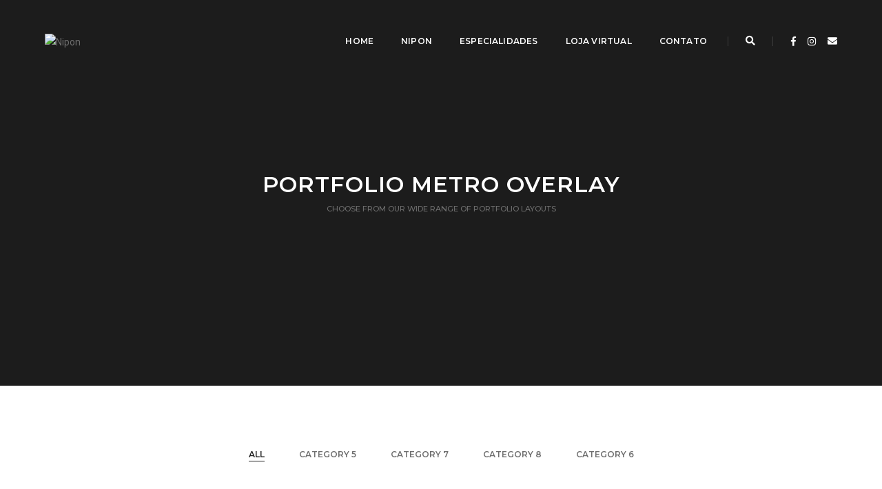

--- FILE ---
content_type: text/html; charset=UTF-8
request_url: https://nipondigital.com.br/portfolio-metro-overlay/
body_size: 10197
content:
<!DOCTYPE html>
<html lang="pt-BR" class="no-js">
<head>
    <!-- keywords -->
	<meta charset="UTF-8">	
    <link rel="profile" href="https://gmpg.org/xfn/11">
	    <!-- viewport -->
	<meta name="viewport" content="width=device-width,initial-scale=1.0" />
    <!-- default IE9 -->
        <title>Portfolio metro overlay &#8211; Nipon</title>
<link rel='dns-prefetch' href='//fonts.googleapis.com' />
<link rel='dns-prefetch' href='//s.w.org' />
<link rel="alternate" type="application/rss+xml" title="Feed para Nipon &raquo;" href="https://nipondigital.com.br/feed/" />
<link rel="alternate" type="application/rss+xml" title="Feed de comentários para Nipon &raquo;" href="https://nipondigital.com.br/comments/feed/" />
		<script type="text/javascript">
			window._wpemojiSettings = {"baseUrl":"https:\/\/s.w.org\/images\/core\/emoji\/13.0.1\/72x72\/","ext":".png","svgUrl":"https:\/\/s.w.org\/images\/core\/emoji\/13.0.1\/svg\/","svgExt":".svg","source":{"concatemoji":"https:\/\/nipondigital.com.br\/wp-includes\/js\/wp-emoji-release.min.js?ver=5.6.16"}};
			!function(e,a,t){var n,r,o,i=a.createElement("canvas"),p=i.getContext&&i.getContext("2d");function s(e,t){var a=String.fromCharCode;p.clearRect(0,0,i.width,i.height),p.fillText(a.apply(this,e),0,0);e=i.toDataURL();return p.clearRect(0,0,i.width,i.height),p.fillText(a.apply(this,t),0,0),e===i.toDataURL()}function c(e){var t=a.createElement("script");t.src=e,t.defer=t.type="text/javascript",a.getElementsByTagName("head")[0].appendChild(t)}for(o=Array("flag","emoji"),t.supports={everything:!0,everythingExceptFlag:!0},r=0;r<o.length;r++)t.supports[o[r]]=function(e){if(!p||!p.fillText)return!1;switch(p.textBaseline="top",p.font="600 32px Arial",e){case"flag":return s([127987,65039,8205,9895,65039],[127987,65039,8203,9895,65039])?!1:!s([55356,56826,55356,56819],[55356,56826,8203,55356,56819])&&!s([55356,57332,56128,56423,56128,56418,56128,56421,56128,56430,56128,56423,56128,56447],[55356,57332,8203,56128,56423,8203,56128,56418,8203,56128,56421,8203,56128,56430,8203,56128,56423,8203,56128,56447]);case"emoji":return!s([55357,56424,8205,55356,57212],[55357,56424,8203,55356,57212])}return!1}(o[r]),t.supports.everything=t.supports.everything&&t.supports[o[r]],"flag"!==o[r]&&(t.supports.everythingExceptFlag=t.supports.everythingExceptFlag&&t.supports[o[r]]);t.supports.everythingExceptFlag=t.supports.everythingExceptFlag&&!t.supports.flag,t.DOMReady=!1,t.readyCallback=function(){t.DOMReady=!0},t.supports.everything||(n=function(){t.readyCallback()},a.addEventListener?(a.addEventListener("DOMContentLoaded",n,!1),e.addEventListener("load",n,!1)):(e.attachEvent("onload",n),a.attachEvent("onreadystatechange",function(){"complete"===a.readyState&&t.readyCallback()})),(n=t.source||{}).concatemoji?c(n.concatemoji):n.wpemoji&&n.twemoji&&(c(n.twemoji),c(n.wpemoji)))}(window,document,window._wpemojiSettings);
		</script>
		<style type="text/css">
img.wp-smiley,
img.emoji {
	display: inline !important;
	border: none !important;
	box-shadow: none !important;
	height: 1em !important;
	width: 1em !important;
	margin: 0 .07em !important;
	vertical-align: -0.1em !important;
	background: none !important;
	padding: 0 !important;
}
</style>
	<link rel='stylesheet' id='wp-block-library-css'  href='https://nipondigital.com.br/wp-includes/css/dist/block-library/style.min.css?ver=5.6.16' type='text/css' media='all' />
<link rel='stylesheet' id='contact-form-7-css'  href='https://nipondigital.com.br/wp-content/plugins/contact-form-7/includes/css/styles.css?ver=5.4.2' type='text/css' media='all' />
<link rel='stylesheet' id='rs-plugin-settings-css'  href='https://nipondigital.com.br/wp-content/plugins/revslider/public/assets/css/settings.css?ver=5.4.7.3' type='text/css' media='all' />
<style id='rs-plugin-settings-inline-css' type='text/css'>
#rs-demo-id {}
</style>
<link rel='stylesheet' id='pofo-google-font-css'  href='//fonts.googleapis.com/css?family=Roboto%3A100%2C300%2C400%2C500%2C700%2C900%7CMontserrat%3A100%2C200%2C300%2C400%2C500%2C600%2C700%2C800%2C900&#038;subset=cyrillic,cyrillic-ext,greek,greek-ext,latin-ext,vietnamese' type='text/css' media='all' />
<link rel='stylesheet' id='animate-css'  href='https://nipondigital.com.br/wp-content/themes/pofo/assets/css/animate.min.css?ver=3.5.2' type='text/css' media='all' />
<link rel='stylesheet' id='bootstrap-css'  href='https://nipondigital.com.br/wp-content/themes/pofo/assets/css/bootstrap.min.css?ver=3.3.6' type='text/css' media='all' />
<link rel='stylesheet' id='et-line-icons-css'  href='https://nipondigital.com.br/wp-content/themes/pofo/assets/css/et-line-icons.css?ver=1.1.4' type='text/css' media='all' />
<link rel='stylesheet' id='font-awesome-css'  href='https://nipondigital.com.br/wp-content/themes/pofo/assets/css/font-awesome.min.css?ver=5.0.13' type='text/css' media='all' />
<link rel='stylesheet' id='themify-icons-css'  href='https://nipondigital.com.br/wp-content/themes/pofo/assets/css/themify-icons.css?ver=1.1.4' type='text/css' media='all' />
<link rel='stylesheet' id='swiper-css'  href='https://nipondigital.com.br/wp-content/themes/pofo/assets/css/swiper.min.css?ver=3.4.2' type='text/css' media='all' />
<link rel='stylesheet' id='justified-gallery-css'  href='https://nipondigital.com.br/wp-content/themes/pofo/assets/css/justifiedGallery.min.css?ver=3.6.3' type='text/css' media='all' />
<link rel='stylesheet' id='magnific-popup-css'  href='https://nipondigital.com.br/wp-content/themes/pofo/assets/css/magnific-popup.css?ver=1.1.4' type='text/css' media='all' />
<link rel='stylesheet' id='bootsnav-css'  href='https://nipondigital.com.br/wp-content/themes/pofo/assets/css/bootsnav.css?ver=1.1' type='text/css' media='all' />
<link rel='stylesheet' id='select2-css'  href='https://nipondigital.com.br/wp-content/themes/pofo/assets/css/select2.min.css?ver=4.0.4' type='text/css' media='all' />
<link rel='stylesheet' id='js_composer_front-css'  href='https://nipondigital.com.br/wp-content/plugins/js_composer/assets/css/js_composer.min.css?ver=5.4.7' type='text/css' media='all' />
<link rel='stylesheet' id='pofo-style-css'  href='https://nipondigital.com.br/wp-content/themes/pofo/style.css?ver=1.1.4' type='text/css' media='all' />
<link rel='stylesheet' id='pofo-responsive-style-css'  href='https://nipondigital.com.br/wp-content/themes/pofo/assets/css/responsive.css?ver=1.1.4' type='text/css' media='all' />
<style id='pofo-responsive-style-inline-css' type='text/css'>
body{font-family:Roboto;}.alt-font{font-family:Montserrat;}a{color:#6f6f6f;}.pofo-page-title-bg{background-color:#1c1c1c;}.blog-post.blog-post-style-related:hover .blog-post-images img{opacity:0.5;}.pofo-footer-wrapper{background-color:#141414;}.social-icon-style-8 a.text-link-white i,.footer-social-icon a.text-link-white i{color:#ffffff;}.social-icon-style-8 a.text-link-white:hover i,.footer-social-icon a.text-link-white:hover i{color:#ff0033;}.blog-post.blog-post-style-default:hover .blog-post-images img,.blog-post-style4 .blog-grid .blog-post-style-default:hover .blog-img img{opacity:0.5;}.pofo-404-bg-color{opacity:0.8;}.portfolio-grid .grid-item figure:hover .pofo-portfolio-archive-page-background img,.hover-option11 .grid-item:hover .pofo-portfolio-archive-page-background img{opacity:0.3;}
</style>
<script type='text/javascript' src='https://nipondigital.com.br/wp-includes/js/jquery/jquery.min.js?ver=3.5.1' id='jquery-core-js'></script>
<script type='text/javascript' src='https://nipondigital.com.br/wp-includes/js/jquery/jquery-migrate.min.js?ver=3.3.2' id='jquery-migrate-js'></script>
<script type='text/javascript' src='https://nipondigital.com.br/wp-content/plugins/revslider/public/assets/js/jquery.themepunch.tools.min.js?ver=5.4.7.3' id='tp-tools-js'></script>
<script type='text/javascript' src='https://nipondigital.com.br/wp-content/plugins/revslider/public/assets/js/jquery.themepunch.revolution.min.js?ver=5.4.7.3' id='revmin-js'></script>
<!--[if lt IE 9]>
<script type='text/javascript' src='https://nipondigital.com.br/wp-content/themes/pofo/assets/js/html5shiv.js?ver=3.7.3' id='pofo-html5-js'></script>
<![endif]-->
<script type='text/javascript' src='https://nipondigital.com.br/wp-content/plugins/pofo-addons/pofo-shortcodes/js/instafeed.min.js?ver=1.3.3' id='instafeed-js'></script>
<link rel="https://api.w.org/" href="https://nipondigital.com.br/wp-json/" /><link rel="alternate" type="application/json" href="https://nipondigital.com.br/wp-json/wp/v2/pages/5647" /><link rel="canonical" href="https://nipondigital.com.br/portfolio-metro-overlay/" />
<link rel='shortlink' href='https://nipondigital.com.br/?p=5647' />
<link rel="alternate" type="application/json+oembed" href="https://nipondigital.com.br/wp-json/oembed/1.0/embed?url=https%3A%2F%2Fnipondigital.com.br%2Fportfolio-metro-overlay%2F" />
<link rel="alternate" type="text/xml+oembed" href="https://nipondigital.com.br/wp-json/oembed/1.0/embed?url=https%3A%2F%2Fnipondigital.com.br%2Fportfolio-metro-overlay%2F&#038;format=xml" />
<meta name="generator" content="Powered by WPBakery Page Builder - drag and drop page builder for WordPress."/>
<!--[if lte IE 9]><link rel="stylesheet" type="text/css" href="https://nipondigital.com.br/wp-content/plugins/js_composer/assets/css/vc_lte_ie9.min.css" media="screen"><![endif]--><meta name="generator" content="Powered by Slider Revolution 5.4.7.3 - responsive, Mobile-Friendly Slider Plugin for WordPress with comfortable drag and drop interface." />
<link rel="icon" href="https://nipondigital.com.br/wp-content/uploads/2018/05/favicon-1.png" sizes="32x32" />
<link rel="icon" href="https://nipondigital.com.br/wp-content/uploads/2018/05/favicon-1.png" sizes="192x192" />
<link rel="apple-touch-icon" href="https://nipondigital.com.br/wp-content/uploads/2018/05/favicon-1.png" />
<meta name="msapplication-TileImage" content="https://nipondigital.com.br/wp-content/uploads/2018/05/favicon-1.png" />
<script type="text/javascript">function setREVStartSize(e){									
						try{ e.c=jQuery(e.c);var i=jQuery(window).width(),t=9999,r=0,n=0,l=0,f=0,s=0,h=0;
							if(e.responsiveLevels&&(jQuery.each(e.responsiveLevels,function(e,f){f>i&&(t=r=f,l=e),i>f&&f>r&&(r=f,n=e)}),t>r&&(l=n)),f=e.gridheight[l]||e.gridheight[0]||e.gridheight,s=e.gridwidth[l]||e.gridwidth[0]||e.gridwidth,h=i/s,h=h>1?1:h,f=Math.round(h*f),"fullscreen"==e.sliderLayout){var u=(e.c.width(),jQuery(window).height());if(void 0!=e.fullScreenOffsetContainer){var c=e.fullScreenOffsetContainer.split(",");if (c) jQuery.each(c,function(e,i){u=jQuery(i).length>0?u-jQuery(i).outerHeight(!0):u}),e.fullScreenOffset.split("%").length>1&&void 0!=e.fullScreenOffset&&e.fullScreenOffset.length>0?u-=jQuery(window).height()*parseInt(e.fullScreenOffset,0)/100:void 0!=e.fullScreenOffset&&e.fullScreenOffset.length>0&&(u-=parseInt(e.fullScreenOffset,0))}f=u}else void 0!=e.minHeight&&f<e.minHeight&&(f=e.minHeight);e.c.closest(".rev_slider_wrapper").css({height:f})					
						}catch(d){console.log("Failure at Presize of Slider:"+d)}						
					};</script>
		<style type="text/css" id="wp-custom-css">
			header a.logo-light img {max-height: 80px;}
nav.navbar.navbar-default ul.nav > li > a { padding: 50px 0; }
Atributo de Estilo {
}
.footer-logo {
max-height: 48px;
}
header a.logo-dark img {
max-height: 50px;
}
.footer-logo {
max-height: 70px;
}
.bg-deep-pink {
background-color: #c20e1a;
}		</style>
		<style type="text/css" data-type="vc_shortcodes-custom-css">.vc_custom_1507626603184{padding-top: 90px !important;}.vc_custom_1507626647299{padding-top: 50px !important;padding-bottom: 50px !important;}.vc_custom_1507626630839{margin-bottom: 80px !important;}</style><noscript><style type="text/css"> .wpb_animate_when_almost_visible { opacity: 1; }</style></noscript></head>
<body data-rsssl=1 class="page-template-default page page-id-5647 wpb-js-composer js-comp-ver-5.4.7 vc_responsive">

    <!-- header --><header id="masthead" class="site-header header-main-wrapper" itemscope="itemscope" itemtype="http://schema.org/WPHeader"><!-- navigation --><nav class="navbar navbar-default bootsnav pofo-standard-menu on no-full header-img nav-box-width navbar-top"><div class="container-fluid nav-header-container"><div class="row"><div class="col-md-2 col-xs-5"><a href="https://nipondigital.com.br/" title="Nipon" class="logo-light"><img class="logo" src="https://wpdemos.themezaa.com/pofo/demo-images/2017/09/logo-white.png" alt="Nipon"><img class="retina-logo" src="https://wpdemos.themezaa.com/pofo/demo-images/2017/09/logo-white@2x.png" alt="Nipon"></a><a href="https://nipondigital.com.br/" title="Nipon" class="logo-dark"><img class="logo" src="https://wpdemos.themezaa.com/pofo/demo-images/2017/05/logo.png" alt="Nipon"><img class="retina-logo" src="https://wpdemos.themezaa.com/pofo/demo-images/2017/06/logo@2x.png" alt="Nipon"></a></div><div class="col-md-7 col-xs-2 width-auto pull-right accordion-menu"><button type="button" class="navbar-toggle collapsed pull-right" data-toggle="collapse" data-target="#navbar-collapse-toggle-1"><span class="sr-only">Toggle Navigation</span><span class="icon-bar"></span><span class="icon-bar"></span><span class="icon-bar"></span></button><div class="navbar-collapse collapse pull-right" id="navbar-collapse-toggle-1" itemscope="itemscope" itemtype="http://schema.org/SiteNavigationElement"><ul id="accordion" class="nav navbar-nav alt-font text-normal navbar-left no-margin" data-in="fadeIn" data-out="fadeOut"><li id="menu-item-20745" class="menu-item menu-item-type-custom menu-item-object-custom menu-item-home menu-item-20745 simple-dropdown simple-dropdown-right"><a href="https://nipondigital.com.br/" itemprop="url">Home</a></li>
<li id="menu-item-21015" class="menu-item menu-item-type-post_type menu-item-object-page menu-item-21015 simple-dropdown simple-dropdown-right"><a href="https://nipondigital.com.br/about-simple/nipon/" itemprop="url">Nipon</a></li>
<li id="menu-item-20765" class="menu-item menu-item-type-custom menu-item-object-custom menu-item-has-children menu-item-20765 dropdown simple-dropdown simple-dropdown-right"><a href="#" itemprop="url">Especialidades</a><i class="fas fa-angle-down dropdown-toggle" data-toggle="dropdown"></i>
<ul  class="sub-menu dropdown-menu">
	<li id="menu-item-21055" class="menu-item menu-item-type-post_type menu-item-object-page menu-item-21055"><a href="https://nipondigital.com.br/papelaria/" itemprop="url">Papelaria</a></li>
	<li id="menu-item-21242" class="menu-item menu-item-type-post_type menu-item-object-page menu-item-21242"><a href="https://nipondigital.com.br/livraria/" itemprop="url">Livraria</a></li>
	<li id="menu-item-21252" class="menu-item menu-item-type-post_type menu-item-object-page menu-item-21252"><a href="https://nipondigital.com.br/projetos-educacionais/" itemprop="url">Projetos Educacionais</a></li>
	<li id="menu-item-21580" class="menu-item menu-item-type-post_type menu-item-object-page menu-item-21580"><a href="https://nipondigital.com.br/optica-personnalite/" itemprop="url">Óptica Personnalité</a></li>
	<li id="menu-item-21236" class="menu-item menu-item-type-post_type menu-item-object-page menu-item-21236"><a href="https://nipondigital.com.br/optica/" itemprop="url">Óptica</a></li>
	<li id="menu-item-21246" class="menu-item menu-item-type-post_type menu-item-object-page menu-item-21246"><a href="https://nipondigital.com.br/fotografia/" itemprop="url">Fotografia</a></li>
	<li id="menu-item-21258" class="menu-item menu-item-type-post_type menu-item-object-page menu-item-21258"><a href="https://nipondigital.com.br/correios/" itemprop="url">Correios</a></li>
</ul>
</li>
<li id="menu-item-21619" class="menu-item menu-item-type-custom menu-item-object-custom menu-item-21619 simple-dropdown simple-dropdown-right"><a href="https://nipondigital.com/" itemprop="url">Loja Virtual</a></li>
<li id="menu-item-21018" class="menu-item menu-item-type-post_type menu-item-object-page menu-item-21018 simple-dropdown simple-dropdown-right"><a href="https://nipondigital.com.br/contato/" itemprop="url">Contato</a></li>
</ul></div></div><div class="col-md-2 col-xs-5 width-auto header-right"><div class="header-searchbar"><a href="#search-header" class="header-search-form text-white"><i class="fas fa-search search-button"></i></a><!-- search input--><form id="search-header" method="get" action="https://nipondigital.com.br/" name="search-header" class="mfp-hide search-form-result"><div class="search-form position-relative"><button type="submit" class="fas fa-search close-search search-button"></button><input name="s" id="search-form-697ce03f79246" class="search-input" placeholder="Enter your keywords..." autocomplete="off" type="text"></div></form></div><div class="header-social-icon xs-display-none"><div class="widget widget_pofo_social_widget" id="pofo_social_widget-3"><div class="widget-title"></div><div class="social-icon-style-8"><ul class="extra-small-icon"><li><a class="facebook-f" target="_blank" href="http://facebook.com"><i class="fab fa-facebook-f"></i></a></li><li><a class="instagram" target="_blank" href="http://instagram.com"><i class="fab fa-instagram"></i></a></li><li><a class="envelope" target="_blank" href="http://contato@nipondigital.com.br"><i class="fas fa-envelope"></i></a></li></ul></div></div></div></div></div></div></nav><!-- end navigation --></header><!-- end header --><section class="wow fadeIn pofo-page-title-bg page-title-style-4 parallax"><div class="opacity-medium bg-extra-dark-gray bg-opacity-color" style="opacity:0.8"></div><div class="container"><div class="row"><div class="col-md-12 col-sm-12 col-xs-12 display-table extra-small-screen page-title-medium center-col"><div class="display-table-cell vertical-align-middle text-center"><h1 class="alt-font text-white font-weight-600 no-margin letter-spacing-1 pofo-page-title text-uppercase">Portfolio metro overlay</h1><span class="display-block margin-10px-top text-extra-small alt-font pofo-page-subtitle">CHOOSE FROM OUR WIDE RANGE OF PORTFOLIO LAYOUTS</span></div></div></div></div></section><div id="post-5647" class="post-5647 page type-page status-publish hentry"><div class="container"><div class="row"><div class="col-md-12 col-sm-12 col-xs-12"><div class="pofo-rich-snippet display-none"><span class="entry-title">Portfolio metro overlay</span><span class="author vcard"><a class="url fn n" href=https://nipondigital.com.br/author/nipon/>nipon</a></span><span class="published">8 de agosto de 2017</span><time class="updated" datetime="2017-08-08T10:28:32-03:00">8 de agosto de 2017</time></div><div class="entry-content"><section data-vc-full-width="true" data-vc-full-width-init="false" data-vc-stretch-content="true" class="vc_row wpb_row vc_row-fluid  vc_custom_1507626603184 pofo-stretch-content vc_row-no-padding pofo-row-responsive-697ce03f7becc"><div class="wpb_column vc_column_container  col-xs-mobile-fullwidth pofo-column-responsive-697ce03f7c028"><div class="vc_column-inner vc_custom_1507626630839"><div class="wpb_wrapper"><ul id="pofo-portfolio-1" class="portfolio-filter nav nav-tabs border-none portfolio-filter-tab-1 font-weight-600 alt-font text-uppercase text-center text-small filter-style-1 pofo_portfolio_filter_1503406762-2-39"><li class="nav active"><a href="#" data-filter="*" data-id="pofo-portfolio-1" class="xs-display-inline light-gray-text-link text-very-small dynamic-font-size">All</a></li><li class="nav"><a href="#" data-id="pofo-portfolio-1" data-filter=".portfolio-filter-41-pofo-portfolio-1" class="xs-display-inline light-gray-text-link text-very-small dynamic-font-size">Category 5</a></li><li class="nav"><a href="#" data-id="pofo-portfolio-1" data-filter=".portfolio-filter-42-pofo-portfolio-1" class="xs-display-inline light-gray-text-link text-very-small dynamic-font-size">Category 7</a></li><li class="nav"><a href="#" data-id="pofo-portfolio-1" data-filter=".portfolio-filter-43-pofo-portfolio-1" class="xs-display-inline light-gray-text-link text-very-small dynamic-font-size">Category 8</a></li><li class="nav"><a href="#" data-id="pofo-portfolio-1" data-filter=".portfolio-filter-44-pofo-portfolio-1" class="xs-display-inline light-gray-text-link text-very-small dynamic-font-size">Category 6</a></li></ul></div></div></div><div class="wpb_column vc_column_container vc_col-sm-12  col-xs-mobile-fullwidth pofo-column-responsive-697ce03f7c939"><div class="vc_column-inner "><div class="wpb_wrapper"><ul class="portfolio-grid hover-option5 work-4col portfolio-metro-grid gutter-large portfolio-style-5 pofo-portfolio-1" data-uniqueid="pofo-portfolio-1"><li class="grid-sizer"></li><li class="grid-item pofo-portfolio-page-opacity portfolio-filter-41-pofo-portfolio-1 portfolio-filter-42-pofo-portfolio-1 portfolio-filter-43-pofo-portfolio-1 "><div class="pofo-rich-snippet display-none post-20527 portfolio type-portfolio status-publish format-standard has-post-thumbnail hentry portfolio-category-category-5 portfolio-category-category-7 portfolio-category-category-8"><div class="pofo-rich-snippet display-none"><span class="entry-title">Portfolio title 21</span><span class="author vcard"><a class="url fn n" href=https://nipondigital.com.br/author/nipon/>nipon</a></span><span class="published">17 de novembro de 2017</span><time class="updated" datetime="2017-11-17T11:14:21-02:00">17 de novembro de 2017</time></div></div><a href="http://wpdemos.themezaa.com/pofo/portfolio/single-project-page-01/" target="_self"><figure><div class="portfolio-img pofo-portfolio-page-background"><img src="https://nipondigital.com.br/wp-content/uploads/2017/08/800x800-ph.jpg" width="800" height="800" alt="" srcset="https://nipondigital.com.br/wp-content/uploads/2017/08/800x800-ph.jpg 800w, https://nipondigital.com.br/wp-content/uploads/2017/08/800x800-ph-300x300.jpg 300w, https://nipondigital.com.br/wp-content/uploads/2017/08/800x800-ph-100x100.jpg 100w, https://nipondigital.com.br/wp-content/uploads/2017/08/800x800-ph-600x600.jpg 600w" sizes="(max-width: 800px) 100vw, 800px"></div><figcaption><div class="text-center portfolio-hover-main"><div class="vertical-align-middle portfolio-hover-box"><div class="portfolio-hover-content position-relative last-paragraph-no-margin"><div class="bg-deep-pink separator-line-horrizontal-medium-light2 display-inline-block position-relative"></div><span class="font-weight-600 alt-font text-white margin-5px-bottom display-block text-uppercase">Portfolio title 21</span><p class="text-medium-gray text-extra-small text-uppercase">BRANDING AND BROCHURE</p></div></div></div></figcaption></figure></a></li><li class="grid-item pofo-portfolio-page-opacity grid-item-double portfolio-filter-41-pofo-portfolio-1 portfolio-filter-44-pofo-portfolio-1 portfolio-filter-43-pofo-portfolio-1 " data-wow-delay="100ms"><div class="pofo-rich-snippet display-none post-20529 portfolio type-portfolio status-publish format-standard has-post-thumbnail hentry portfolio-category-category-5 portfolio-category-category-6 portfolio-category-category-8"><div class="pofo-rich-snippet display-none"><span class="entry-title">Portfolio title 22</span><span class="author vcard"><a class="url fn n" href=https://nipondigital.com.br/author/nipon/>nipon</a></span><span class="published">17 de novembro de 2017</span><time class="updated" datetime="2017-11-17T11:25:39-02:00">17 de novembro de 2017</time></div></div><a href="http://wpdemos.themezaa.com/pofo/portfolio/single-project-page-02/" target="_self"><figure><div class="portfolio-img pofo-portfolio-page-background"><img src="https://nipondigital.com.br/wp-content/uploads/2017/08/800x800-ph.jpg" width="800" height="800" alt="" srcset="https://nipondigital.com.br/wp-content/uploads/2017/08/800x800-ph.jpg 800w, https://nipondigital.com.br/wp-content/uploads/2017/08/800x800-ph-300x300.jpg 300w, https://nipondigital.com.br/wp-content/uploads/2017/08/800x800-ph-100x100.jpg 100w, https://nipondigital.com.br/wp-content/uploads/2017/08/800x800-ph-600x600.jpg 600w" sizes="(max-width: 800px) 100vw, 800px"></div><figcaption><div class="text-center portfolio-hover-main"><div class="vertical-align-middle portfolio-hover-box"><div class="portfolio-hover-content position-relative last-paragraph-no-margin"><div class="bg-deep-pink separator-line-horrizontal-medium-light2 display-inline-block position-relative"></div><span class="font-weight-600 alt-font text-white margin-5px-bottom display-block text-uppercase">Portfolio title 22</span><p class="text-medium-gray text-extra-small text-uppercase">BRANDING AND IDENTITY</p></div></div></div></figcaption></figure></a></li><li class="grid-item pofo-portfolio-page-opacity portfolio-filter-41-pofo-portfolio-1 portfolio-filter-44-pofo-portfolio-1 portfolio-filter-42-pofo-portfolio-1 " data-wow-delay="200ms"><div class="pofo-rich-snippet display-none post-20531 portfolio type-portfolio status-publish format-standard has-post-thumbnail hentry portfolio-category-category-5 portfolio-category-category-6 portfolio-category-category-7"><div class="pofo-rich-snippet display-none"><span class="entry-title">Portfolio title 23</span><span class="author vcard"><a class="url fn n" href=https://nipondigital.com.br/author/nipon/>nipon</a></span><span class="published">17 de novembro de 2017</span><time class="updated" datetime="2017-11-17T11:27:59-02:00">17 de novembro de 2017</time></div></div><a href="http://wpdemos.themezaa.com/pofo/portfolio/single-project-page-03/" target="_self"><figure><div class="portfolio-img pofo-portfolio-page-background"><img src="https://nipondigital.com.br/wp-content/uploads/2017/08/800x800-ph.jpg" width="800" height="800" alt="" srcset="https://nipondigital.com.br/wp-content/uploads/2017/08/800x800-ph.jpg 800w, https://nipondigital.com.br/wp-content/uploads/2017/08/800x800-ph-300x300.jpg 300w, https://nipondigital.com.br/wp-content/uploads/2017/08/800x800-ph-100x100.jpg 100w, https://nipondigital.com.br/wp-content/uploads/2017/08/800x800-ph-600x600.jpg 600w" sizes="(max-width: 800px) 100vw, 800px"></div><figcaption><div class="text-center portfolio-hover-main"><div class="vertical-align-middle portfolio-hover-box"><div class="portfolio-hover-content position-relative last-paragraph-no-margin"><div class="bg-deep-pink separator-line-horrizontal-medium-light2 display-inline-block position-relative"></div><span class="font-weight-600 alt-font text-white margin-5px-bottom display-block text-uppercase">Portfolio title 23</span><p class="text-medium-gray text-extra-small text-uppercase">BRANDING AND IDENTITY</p></div></div></div></figcaption></figure></a></li><li class="grid-item pofo-portfolio-page-opacity portfolio-filter-42-pofo-portfolio-1 portfolio-filter-43-pofo-portfolio-1 " data-wow-delay="300ms"><div class="pofo-rich-snippet display-none post-20533 portfolio type-portfolio status-publish format-standard has-post-thumbnail hentry portfolio-category-category-7 portfolio-category-category-8"><div class="pofo-rich-snippet display-none"><span class="entry-title">Portfolio title 24</span><span class="author vcard"><a class="url fn n" href=https://nipondigital.com.br/author/nipon/>nipon</a></span><span class="published">17 de novembro de 2017</span><time class="updated" datetime="2017-11-17T11:30:50-02:00">17 de novembro de 2017</time></div></div><a href="http://wpdemos.themezaa.com/pofo/portfolio/single-project-page-04/" target="_self"><figure><div class="portfolio-img pofo-portfolio-page-background"><img src="https://nipondigital.com.br/wp-content/uploads/2017/08/800x800-ph.jpg" width="800" height="800" alt="" srcset="https://nipondigital.com.br/wp-content/uploads/2017/08/800x800-ph.jpg 800w, https://nipondigital.com.br/wp-content/uploads/2017/08/800x800-ph-300x300.jpg 300w, https://nipondigital.com.br/wp-content/uploads/2017/08/800x800-ph-100x100.jpg 100w, https://nipondigital.com.br/wp-content/uploads/2017/08/800x800-ph-600x600.jpg 600w" sizes="(max-width: 800px) 100vw, 800px"></div><figcaption><div class="text-center portfolio-hover-main"><div class="vertical-align-middle portfolio-hover-box"><div class="portfolio-hover-content position-relative last-paragraph-no-margin"><div class="bg-deep-pink separator-line-horrizontal-medium-light2 display-inline-block position-relative"></div><span class="font-weight-600 alt-font text-white margin-5px-bottom display-block text-uppercase">Portfolio title 24</span><p class="text-medium-gray text-extra-small text-uppercase">BRANDING AND IDENTITY</p></div></div></div></figcaption></figure></a></li><li class="grid-item pofo-portfolio-page-opacity grid-item-double portfolio-filter-42-pofo-portfolio-1 portfolio-filter-43-pofo-portfolio-1 " data-wow-delay="400ms"><div class="pofo-rich-snippet display-none post-20535 portfolio type-portfolio status-publish format-standard has-post-thumbnail hentry portfolio-category-category-7 portfolio-category-category-8"><div class="pofo-rich-snippet display-none"><span class="entry-title">Portfolio title 25</span><span class="author vcard"><a class="url fn n" href=https://nipondigital.com.br/author/nipon/>nipon</a></span><span class="published">17 de novembro de 2017</span><time class="updated" datetime="2017-11-17T11:32:06-02:00">17 de novembro de 2017</time></div></div><a href="http://wpdemos.themezaa.com/pofo/portfolio/single-project-page-05/" target="_self"><figure><div class="portfolio-img pofo-portfolio-page-background"><img src="https://nipondigital.com.br/wp-content/uploads/2017/08/800x800-ph.jpg" width="800" height="800" alt="" srcset="https://nipondigital.com.br/wp-content/uploads/2017/08/800x800-ph.jpg 800w, https://nipondigital.com.br/wp-content/uploads/2017/08/800x800-ph-300x300.jpg 300w, https://nipondigital.com.br/wp-content/uploads/2017/08/800x800-ph-100x100.jpg 100w, https://nipondigital.com.br/wp-content/uploads/2017/08/800x800-ph-600x600.jpg 600w" sizes="(max-width: 800px) 100vw, 800px"></div><figcaption><div class="text-center portfolio-hover-main"><div class="vertical-align-middle portfolio-hover-box"><div class="portfolio-hover-content position-relative last-paragraph-no-margin"><div class="bg-deep-pink separator-line-horrizontal-medium-light2 display-inline-block position-relative"></div><span class="font-weight-600 alt-font text-white margin-5px-bottom display-block text-uppercase">Portfolio title 25</span><p class="text-medium-gray text-extra-small text-uppercase">WEB AND PHOTOGRAPHY</p></div></div></div></figcaption></figure></a></li><li class="grid-item pofo-portfolio-page-opacity portfolio-filter-44-pofo-portfolio-1 portfolio-filter-42-pofo-portfolio-1 " data-wow-delay="500ms"><div class="pofo-rich-snippet display-none post-20537 portfolio type-portfolio status-publish format-standard has-post-thumbnail hentry portfolio-category-category-6 portfolio-category-category-7"><div class="pofo-rich-snippet display-none"><span class="entry-title">Portfolio title 26</span><span class="author vcard"><a class="url fn n" href=https://nipondigital.com.br/author/nipon/>nipon</a></span><span class="published">17 de novembro de 2017</span><time class="updated" datetime="2017-11-17T11:33:09-02:00">17 de novembro de 2017</time></div></div><a href="http://wpdemos.themezaa.com/pofo/portfolio/single-project-page-06/" target="_self"><figure><div class="portfolio-img pofo-portfolio-page-background"><img src="https://nipondigital.com.br/wp-content/uploads/2017/08/800x800-ph.jpg" width="800" height="800" alt="" srcset="https://nipondigital.com.br/wp-content/uploads/2017/08/800x800-ph.jpg 800w, https://nipondigital.com.br/wp-content/uploads/2017/08/800x800-ph-300x300.jpg 300w, https://nipondigital.com.br/wp-content/uploads/2017/08/800x800-ph-100x100.jpg 100w, https://nipondigital.com.br/wp-content/uploads/2017/08/800x800-ph-600x600.jpg 600w" sizes="(max-width: 800px) 100vw, 800px"></div><figcaption><div class="text-center portfolio-hover-main"><div class="vertical-align-middle portfolio-hover-box"><div class="portfolio-hover-content position-relative last-paragraph-no-margin"><div class="bg-deep-pink separator-line-horrizontal-medium-light2 display-inline-block position-relative"></div><span class="font-weight-600 alt-font text-white margin-5px-bottom display-block text-uppercase">Portfolio title 26</span><p class="text-medium-gray text-extra-small text-uppercase">BRANDING AND IDENTITY</p></div></div></div></figcaption></figure></a></li><li class="grid-item pofo-portfolio-page-opacity grid-item-double portfolio-filter-44-pofo-portfolio-1 portfolio-filter-43-pofo-portfolio-1 " data-wow-delay="600ms"><div class="pofo-rich-snippet display-none post-20539 portfolio type-portfolio status-publish format-standard has-post-thumbnail hentry portfolio-category-category-6 portfolio-category-category-8"><div class="pofo-rich-snippet display-none"><span class="entry-title">Portfolio title 27</span><span class="author vcard"><a class="url fn n" href=https://nipondigital.com.br/author/nipon/>nipon</a></span><span class="published">17 de novembro de 2017</span><time class="updated" datetime="2017-11-17T11:34:29-02:00">17 de novembro de 2017</time></div></div><a href="http://wpdemos.themezaa.com/pofo/portfolio/single-project-page-07/" target="_self"><figure><div class="portfolio-img pofo-portfolio-page-background"><img src="https://nipondigital.com.br/wp-content/uploads/2017/08/800x800-ph.jpg" width="800" height="800" alt="" srcset="https://nipondigital.com.br/wp-content/uploads/2017/08/800x800-ph.jpg 800w, https://nipondigital.com.br/wp-content/uploads/2017/08/800x800-ph-300x300.jpg 300w, https://nipondigital.com.br/wp-content/uploads/2017/08/800x800-ph-100x100.jpg 100w, https://nipondigital.com.br/wp-content/uploads/2017/08/800x800-ph-600x600.jpg 600w" sizes="(max-width: 800px) 100vw, 800px"></div><figcaption><div class="text-center portfolio-hover-main"><div class="vertical-align-middle portfolio-hover-box"><div class="portfolio-hover-content position-relative last-paragraph-no-margin"><div class="bg-deep-pink separator-line-horrizontal-medium-light2 display-inline-block position-relative"></div><span class="font-weight-600 alt-font text-white margin-5px-bottom display-block text-uppercase">Portfolio title 27</span><p class="text-medium-gray text-extra-small text-uppercase">WEB AND PHOTOGRAPHY</p></div></div></div></figcaption></figure></a></li></ul></div></div></div></section><div class="vc_row-full-width vc_clearfix"></div><section data-vc-full-width="true" data-vc-full-width-init="false" data-vc-stretch-content="true" class="vc_row wpb_row vc_row-fluid border-top border-width-1 border-color-extra-light-gray vc_custom_1507626647299 wow fadeIn pofo-stretch-content"><div class="wpb_column vc_column_container vc_col-sm-12  col-xs-mobile-fullwidth"><div class="vc_column-inner "><div class="wpb_wrapper"><div class="last-paragraph-no-margin"><div class="container">
<div class="row">
<div class="col-md-8 col-sm-12 col-xs-12 sm-margin-30px-bottom sm-text-center wow fadeInDown animated" style="visibility: visible; animation-name: fadeInDown;"><span class="alt-font text-extra-large text-extra-dark-gray margin-5px-top sm-no-margin-top display-inline-block width-100">We would love to hear about start your new project?</span></div>
<div class="col-md-4 col-sm-12 col-xs-12 sm-text-center wow fadeInDown animated" style="visibility: visible; animation-name: fadeInDown;"><a class="btn btn-medium btn-rounded btn-transparent-dark-gray" href="http://wpdemos.themezaa.com/pofo/contact-modern/" data-wow-delay="0.4s">Start New Projects <i class="ti-arrow-right" aria-hidden="true"></i></a></div>
</div>
</div>
</div></div></div></div></section><div class="vc_row-full-width vc_clearfix"></div>
</div></div></div></div></div><footer id="colophon" class="pofo-footer bg-extra-dark-gray site-footer" itemscope="itemscope" itemtype="http://schema.org/WPFooter"><div class="footer-option1 bg-extra-dark-gray pofo-footer-wrapper padding-50px-tb xs-padding-30px-tb footer-wrapper-style-1"><div class="container"><div class="row equalize xs-equalize-auto"><div class="col-md-4 col-sm-5 col-xs-12 text-center alt-font display-table xs-text-center xs-margin-15px-bottom text-small"><div class="display-table-cell vertical-align-middle footer-wrapper-text">Fale conosco
Telefone: (11) 4968-5100</div></div><div class="col-md-4 col-sm-2 col-xs-12 text-center display-table xs-margin-15px-bottom"><div class="display-table-cell vertical-align-middle"><a href="https://nipondigital.com.br/"><img src="https://nipondigital.com.br/wp-content/uploads/2018/06/nipon-novo-logo-white2.png" class="footer-logo logo-footer" alt="Nipon"><img src="https://nipondigital.com.br/wp-content/uploads/2018/06/nipon-novo-logo-white2.png" class="footer-logo logo-footer-retina" alt="Nipon"></a></div></div><div class="col-md-4 col-sm-5 col-xs-12 col-xs-12 text-center display-table xs-text-center text-small"><div class="display-table-cell vertical-align-middle"><span class="alt-font margin-three-right footer-before-text">On social networks</span><div class="icon-social-medium display-inline-block footer-social-icon"><a href="https://www.facebook.com" class="text-link-white" target="_blank"><i class="fab fa-facebook-f"></i></a><a href="https://www.instagram.com" class="text-link-white" target="_blank"><i class="fab fa-instagram"></i></a></div></div></div></div></div></div><div class="footer-widget-area padding-five-top padding-30px-bottom xs-padding-30px-top footer-style-one"><div class="container"><div class="row"><div class="col-md-3 col-sm-6 col-xs-12 widget sm-margin-30px-bottom xs-text-center"><div id="pofo_custom_text_widget-10" class="widget widget_pofo_custom_text_widget"><div class="widget-title alt-font text-small text-medium-gray text-uppercase margin-15px-bottom font-weight-600">About Agency</div>				<div class="textwidget"><div class="text-small width-95 xs-width-100 no-margin">Lorem Ipsum is simply dummy text of the printing and typesetting industry. Lorem Ipsum is simply dummy text of the industry. Lorem Ipsum is simply dummy text of the printing and typesetting industry. Lorem Ipsum is simply dummy text of the and typesetting industry.</div></div>
			</div></div><div class="col-md-3 col-sm-6 col-xs-12 widget sm-margin-30px-bottom xs-text-center"><div id="pofo_latest_post_widget-6" class="widget widget_pofo_latest_post_widget"><div class="widget-title alt-font text-small text-medium-gray text-uppercase margin-15px-bottom font-weight-600">Latest Blog Post</div><ul class="latest-post position-relative top-3 xs-text-left"><li class="border-bottom"  style="border-color:#363636"><figure><a href="https://nipondigital.com.br/2017/08/18/this-is-a-standard-post-with-a-preview-image/"><img width="81" height="61" src="https://nipondigital.com.br/wp-content/uploads/2017/06/1200x900.jpg" class="attachment-pofo-popular-posts-thumb size-pofo-popular-posts-thumb wp-post-image" alt="" loading="lazy" srcset="https://nipondigital.com.br/wp-content/uploads/2017/06/1200x900.jpg 1200w, https://nipondigital.com.br/wp-content/uploads/2017/06/1200x900-600x450.jpg 600w" sizes="(max-width: 81px) 100vw, 81px" /></a></figure><div class="text-small"><a href="https://nipondigital.com.br/2017/08/18/this-is-a-standard-post-with-a-preview-image/">This is a standard post&hellip;</a><span class="clearfix"></span>18 agosto, 2017 | by <a href="https://nipondigital.com.br/author/nipon/">nipon</a></div></li><li class="border-bottom"  style="border-color:#363636"><figure><a href="https://nipondigital.com.br/2017/08/18/this-is-a-standard-post-with-a-images-slider/"><img width="81" height="66" src="https://nipondigital.com.br/wp-content/uploads/2017/06/800x650-ph.jpg" class="attachment-pofo-popular-posts-thumb size-pofo-popular-posts-thumb wp-post-image" alt="" loading="lazy" srcset="https://nipondigital.com.br/wp-content/uploads/2017/06/800x650-ph.jpg 800w, https://nipondigital.com.br/wp-content/uploads/2017/06/800x650-ph-600x488.jpg 600w" sizes="(max-width: 81px) 100vw, 81px" /></a></figure><div class="text-small"><a href="https://nipondigital.com.br/2017/08/18/this-is-a-standard-post-with-a-images-slider/">This is a standard post&hellip;</a><span class="clearfix"></span>18 agosto, 2017 | by <a href="https://nipondigital.com.br/author/nipon/">nipon</a></div></li><li class="border-bottom"  style="border-color:#363636"><figure><a href="https://nipondigital.com.br/2017/08/18/this-is-a-standard-post-with-an-embedded-video/"><img width="81" height="66" src="https://nipondigital.com.br/wp-content/uploads/2017/06/800x650-ph.jpg" class="attachment-pofo-popular-posts-thumb size-pofo-popular-posts-thumb wp-post-image" alt="" loading="lazy" srcset="https://nipondigital.com.br/wp-content/uploads/2017/06/800x650-ph.jpg 800w, https://nipondigital.com.br/wp-content/uploads/2017/06/800x650-ph-600x488.jpg 600w" sizes="(max-width: 81px) 100vw, 81px" /></a></figure><div class="text-small"><a href="https://nipondigital.com.br/2017/08/18/this-is-a-standard-post-with-an-embedded-video/">This is a standard post&hellip;</a><span class="clearfix"></span>18 agosto, 2017 | by <a href="https://nipondigital.com.br/author/nipon/">nipon</a></div></li></ul></div></div><div class="col-md-3 col-sm-6 col-xs-12 widget sm-margin-30px-bottom sm-clear-both xs-text-center"><div id="pofo_custom_text_widget-11" class="widget widget_pofo_custom_text_widget"><div class="widget-title alt-font text-small text-medium-gray text-uppercase margin-15px-bottom font-weight-600">Subscribe Newsletter</div>				<div class="textwidget"><p class="text-small width-90 xs-width-100">Lorem Ipsum is simply dummy text of the printing and typesetting industry. Lorem Ipsum is simply dummy text of the printing and typesetting industry.</p></div>
			</div><div id="pofo_custom_text_widget-12" class="widget widget_pofo_custom_text_widget">				<div class="textwidget"><div class="newsletter-form-style2">[mc4wp_form id="2603"]</div></div>
			</div></div><div class="col-md-3 col-sm-6 col-xs-12 widget sm-margin-30px-bottom xs-text-center"><div id="pofo_instagram_widget-7" class="widget widget_pofo_instagram_widget"><div class="widget-title alt-font text-small text-medium-gray text-uppercase margin-15px-bottom font-weight-600">FOLLOW US INSTAGRAM</div><div class="instagram-follow-api"><ul id="pofo-pofo_instagram_widget-7" class="pofo-instagram-feed"></ul></div><script>
( function( $ ) {
$(window).load(function () {
var pofo_instagram_widget_7 = new Instafeed({ get: 'user', userId: 3907141248,accessToken: '3907141248.1677ed0.d25a6e3b075a46aa8594fd276ae90a74',limit: '6',sortBy: 'none',resolution: 'low_resolution', target: 'pofo-pofo_instagram_widget-7', after: function () { var images = $('#pofo_instagram_widget-7').find('a');
	$.each(images, function (index, image) { var delay = (index * 75) + 'ms'; $(image).css('-webkit-animation-delay', delay); $(image).css('-moz-animation-delay', delay); $(image).css('-ms-animation-delay', delay); $(image).css('-o-animation-delay', delay); $(image).css('animation-delay', delay); $(image).addClass('wow fadeInUp'); }); }, template: '<li class="col-md-4 col-sm-4 col-xs-4"><figure><a href="{{link}}" target="_blank"><img src="{{image}}" /><span class="insta-counts"><i class="fas fa-heart"></i> {{likes}}</span></a></figure></li>'});
pofo_instagram_widget_7.run();
});
})( jQuery );
</script>
	        </div></div></div></div></div><div class="pofo-footer-bottom"><div class="container"><div class="footer-bottom border-top border-color-medium-dark-gray padding-50px-tb xs-padding-30px-tb footer-bottom-style-1"><div class="row"><div class="col-md-6 col-sm-6 col-xs-12 text-left text-small xs-text-center footer-left-text">POFO - Portfolio Concept Theme</div><div class="col-md-6 col-sm-6 col-xs-12 text-right text-small xs-text-center footer-right-text">© 2018 POFO is Proudly Teste by
ThemeZaa</a></div></div></div></div></div></footer><a class="scroll-top-arrow" href="javascript:void(0);"><i class="ti-arrow-up"></i></a><script type='text/javascript' src='https://nipondigital.com.br/wp-includes/js/dist/vendor/wp-polyfill.min.js?ver=7.4.4' id='wp-polyfill-js'></script>
<script type='text/javascript' id='wp-polyfill-js-after'>
( 'fetch' in window ) || document.write( '<script src="https://nipondigital.com.br/wp-includes/js/dist/vendor/wp-polyfill-fetch.min.js?ver=3.0.0"></scr' + 'ipt>' );( document.contains ) || document.write( '<script src="https://nipondigital.com.br/wp-includes/js/dist/vendor/wp-polyfill-node-contains.min.js?ver=3.42.0"></scr' + 'ipt>' );( window.DOMRect ) || document.write( '<script src="https://nipondigital.com.br/wp-includes/js/dist/vendor/wp-polyfill-dom-rect.min.js?ver=3.42.0"></scr' + 'ipt>' );( window.URL && window.URL.prototype && window.URLSearchParams ) || document.write( '<script src="https://nipondigital.com.br/wp-includes/js/dist/vendor/wp-polyfill-url.min.js?ver=3.6.4"></scr' + 'ipt>' );( window.FormData && window.FormData.prototype.keys ) || document.write( '<script src="https://nipondigital.com.br/wp-includes/js/dist/vendor/wp-polyfill-formdata.min.js?ver=3.0.12"></scr' + 'ipt>' );( Element.prototype.matches && Element.prototype.closest ) || document.write( '<script src="https://nipondigital.com.br/wp-includes/js/dist/vendor/wp-polyfill-element-closest.min.js?ver=2.0.2"></scr' + 'ipt>' );
</script>
<script type='text/javascript' id='contact-form-7-js-extra'>
/* <![CDATA[ */
var wpcf7 = {"api":{"root":"https:\/\/nipondigital.com.br\/wp-json\/","namespace":"contact-form-7\/v1"}};
/* ]]> */
</script>
<script type='text/javascript' src='https://nipondigital.com.br/wp-content/plugins/contact-form-7/includes/js/index.js?ver=5.4.2' id='contact-form-7-js'></script>
<script type='text/javascript' src='https://nipondigital.com.br/wp-content/themes/pofo/assets/js/modernizr.js?ver=2.8.3' id='modernizr-js'></script>
<script type='text/javascript' src='https://nipondigital.com.br/wp-content/themes/pofo/assets/js/bootstrap.min.js?ver=3.3.6' id='bootstrap-js'></script>
<script type='text/javascript' src='https://nipondigital.com.br/wp-content/themes/pofo/assets/js/jquery.easing.1.3.js?ver=1.3' id='jquery-easing-js'></script>
<script type='text/javascript' src='https://nipondigital.com.br/wp-content/themes/pofo/assets/js/skrollr.min.js?ver=1.3' id='skrollr-js'></script>
<script type='text/javascript' src='https://nipondigital.com.br/wp-content/themes/pofo/assets/js/smooth-scroll.js?ver=2.2.0' id='smooth-scroll-js'></script>
<script type='text/javascript' src='https://nipondigital.com.br/wp-content/themes/pofo/assets/js/jquery.appear.js?ver=0.3.6' id='jquery-appear-js'></script>
<script type='text/javascript' src='https://nipondigital.com.br/wp-content/themes/pofo/assets/js/bootsnav.js?ver=1.2' id='bootsnav-js'></script>
<script type='text/javascript' src='https://nipondigital.com.br/wp-content/themes/pofo/assets/js/jquery.nav.js?ver=3.0.0' id='jquery-nav-js'></script>
<script type='text/javascript' src='https://nipondigital.com.br/wp-content/themes/pofo/assets/js/wow.min.js?ver=1.0.3' id='wow-js'></script>
<script type='text/javascript' src='https://nipondigital.com.br/wp-content/themes/pofo/assets/js/swiper.min.js?ver=3.4.2' id='swiper-js'></script>
<script type='text/javascript' src='https://nipondigital.com.br/wp-content/themes/pofo/assets/js/jquery.count-to.js?ver=1.1.4' id='jquery-count-to-js'></script>
<script type='text/javascript' src='https://nipondigital.com.br/wp-content/themes/pofo/assets/js/jquery.stellar.js?ver=1.1.4' id='jquery-stellar-js'></script>
<script type='text/javascript' src='https://nipondigital.com.br/wp-content/themes/pofo/assets/js/jquery.magnific-popup.min.js?ver=1.1.0' id='jquery-magnific-popup-js'></script>
<script type='text/javascript' src='https://nipondigital.com.br/wp-content/plugins/js_composer/assets/lib/bower/isotope/dist/isotope.pkgd.min.js?ver=5.4.7' id='isotope-js'></script>
<script type='text/javascript' src='https://nipondigital.com.br/wp-includes/js/imagesloaded.min.js?ver=4.1.4' id='imagesloaded-js'></script>
<script type='text/javascript' src='https://nipondigital.com.br/wp-content/themes/pofo/assets/js/classie.js?ver=1.1.4' id='classie-js'></script>
<script type='text/javascript' src='https://nipondigital.com.br/wp-content/themes/pofo/assets/js/hamburger-menu.js?ver=1.1.4' id='hamburger-menu-js'></script>
<script type='text/javascript' src='https://nipondigital.com.br/wp-content/themes/pofo/assets/js/jquery.countdown.min.js?ver=2.2.0' id='jquery.countdown-js'></script>
<script type='text/javascript' src='https://nipondigital.com.br/wp-content/themes/pofo/assets/js/jquery.fitvids.js?ver=1.1' id='jquery-fitvids-js'></script>
<script type='text/javascript' src='https://nipondigital.com.br/wp-content/themes/pofo/assets/js/equalize.min.js?ver=1.1.4' id='equalize-js'></script>
<script type='text/javascript' src='https://nipondigital.com.br/wp-content/themes/pofo/assets/js/skill.bars.jquery.js?ver=1.1.4' id='skill-bars-jquery-js'></script>
<script type='text/javascript' src='https://nipondigital.com.br/wp-content/themes/pofo/assets/js/jquery.justifiedGallery.min.js?ver=3.6.3' id='jquery-justifiedGallery-js'></script>
<script type='text/javascript' src='https://nipondigital.com.br/wp-content/themes/pofo/assets/js/jquery.easypiechart.min.js?ver=2.1.7' id='jquery-easypiechart-js'></script>
<script type='text/javascript' id='infinite-scroll-jquery-js-extra'>
/* <![CDATA[ */
var pofo_infinite_scroll_message = {"message":"All Post Loaded"};
/* ]]> */
</script>
<script type='text/javascript' src='https://nipondigital.com.br/wp-content/themes/pofo/assets/js/infinite-scroll.js?ver=2.1.0' id='infinite-scroll-jquery-js'></script>
<script type='text/javascript' src='https://nipondigital.com.br/wp-content/themes/pofo/assets/js/background-srcset.js?ver=2.1.0' id='background-srcset-js'></script>
<script type='text/javascript' id='pofo-main-js-extra'>
/* <![CDATA[ */
var pofoajaxurl = {"ajaxurl":"https:\/\/nipondigital.com.br\/wp-admin\/admin-ajax.php","theme_url":"https:\/\/nipondigital.com.br\/wp-content\/themes\/pofo","loading_image":"https:\/\/nipondigital.com.br\/wp-content\/themes\/pofo\/assets\/images\/spin.gif"};
var simpleLikes = {"ajaxurl":"https:\/\/nipondigital.com.br\/wp-admin\/admin-ajax.php","like":"Like","unlike":"Unlike"};
/* ]]> */
</script>
<script type='text/javascript' src='https://nipondigital.com.br/wp-content/themes/pofo/assets/js/main.js?ver=1.1.4' id='pofo-main-js'></script>
<script type='text/javascript' src='https://nipondigital.com.br/wp-includes/js/wp-embed.min.js?ver=5.6.16' id='wp-embed-js'></script>
<script type='text/javascript' src='https://nipondigital.com.br/wp-content/plugins/js_composer/assets/js/dist/js_composer_front.min.js?ver=5.4.7' id='wpb_composer_front_js-js'></script>
                <script type="text/javascript"> (function($) { $('head').append('<style id="pofo-addon-custom-css" type="text/css">header nav.navbar-default,header nav.navbar.bootsnav{background-color:rgba(255,255,255,0);}header nav.navbar.bootsnav ul.nav > li > a,header .header-social-icon a,header .header-social-icon ul li a,header .header-searchbar a,header nav.navbar .header-menu-button a,header nav.navbar .header-mini-cart .widget-title:before,header #lang_sel a,header #lang_sel a.lang_sel_sel,header .navbar-nav > li.dropdown > i,header nav.navbar.bootsnav .navbar-nav > li > a > i{color:#ffffff;}header nav.navbar .header-menu-button span,header nav.navbar .mobile-toggle span,header nav.navbar .navbar-toggle .icon-bar{background-color:#ffffff;}header .header-searchbar,header .header-social-icon,header .header-menu-button,header.sticky .header-searchbar,header.sticky .header-social-icon,header .widget_shopping_cart{border-color:rgba(255,255,255,0.15);}header nav.navbar.bootsnav ul.nav > li.current-menu-item > a,header nav.navbar.bootsnav ul.nav > li.current-menu-ancestor > a,header nav.navbar.bootsnav ul.nav > li > a:hover,header nav.navbar.bootsnav .header-social-icon a:hover,header nav.navbar.bootsnav .header-searchbar a:hover,header nav.navbar .header-menu-button a:hover,header nav.navbar .header-mini-cart .widget-title:hover:before,header #lang_sel a.lang_sel_sel:hover,header nav.navbar.bootsnav ul.nav > li.dropdown.on > a,.navbar-nav > li a.active,header nav.navbar .navbar-nav > li > a.active,nav.navbar.bootsnav ul.nav > li > a.active,header.sticky nav.navbar .navbar-nav > li > a.active,header.sticky nav.navbar.navbar-default.navbar-fixed-top ul.nav > li > a.active,header.sticky nav.navbar ul.nav > li > a.active,header nav.navbar.bootsnav .header-searchbar a:focus{color:rgba(255,255,255,0.6);}header nav.navbar.bootsnav .header-menu-button:hover span,header nav.navbar.bootsnav .header-menu-button span:hover,header nav.navbar.bootsnav .mobile-toggle:hover span{background-color:rgba(255,255,255,0.6);}header.sticky nav.navbar-default,header.sticky nav.navbar.bootsnav{background-color:#ffffff !important;}header.sticky nav.navbar .navbar-nav > li > a,header.sticky nav.navbar.navbar-default.navbar-fixed-top ul.nav > li > a,header.sticky nav.navbar .header-social-icon a,header.sticky nav.navbar .header-searchbar a,header.sticky nav.navbar ul.nav > li > a,header.sticky nav.navbar .header-menu-button a,header.sticky nav.navbar .header-mini-cart .widget-title:before,header.sticky nav.navbar .header-menu-button span,header.sticky #lang_sel a,header.sticky #lang_sel a.lang_sel_sel,header.sticky .navbar-nav > li.dropdown > i{color:#232323;}header.sticky nav.navbar .header-menu-button span,header.sticky nav.navbar .navbar-toggle .icon-bar{background-color:#232323;}header.sticky .header-searchbar,header.sticky .header-social-icon,header.sticky .header-menu-button,header.sticky .widget_shopping_cart{border-color:rgba(35,35,35,0.25) !important;}header.sticky nav.navbar.bootsnav ul.nav > li.current-menu-item > a,header.sticky nav.navbar.bootsnav ul.nav > li.current-menu-ancestor > a,header.sticky nav.navbar.bootsnav ul.nav > li > a:hover,header.sticky nav.navbar.bootsnav .header-social-icon a:hover,header.sticky nav.navbar.bootsnav .header-searchbar a:hover,header.sticky nav.navbar .header-menu-button a:hover,header.sticky nav.navbar .header-mini-cart .widget-title:hover:before,header.sticky #lang_sel a.lang_sel_sel:hover,header.sticky nav.navbar.bootsnav ul.nav > li.dropdown.on > a,header.sticky nav.navbar ul.nav > li > a.active,header.sticky nav.navbar .navbar-nav > li > a.active,header.sticky nav.navbar.navbar-default.navbar-fixed-top ul.nav > li > a.active,header.sticky nav.navbar ul.nav > li > a.active,header.sticky nav.navbar.bootsnav .header-searchbar a:focus{color:rgba(0,0,0,0.6);}header.sticky nav.navbar .header-menu-button:hover span,header.sticky nav.navbar .header-menu-button span:hover{background-color:rgba(0,0,0,0.6) !important;}.hover-option5 .grid-item:hover .portfolio-hover-box{background-color:;}</style>'); })(jQuery); </script>
                            <script type="text/javascript"> (function($) { $('head').append('<style id="pofo-addon-custom-responsive-css" type="text/css">@media (max-width:991px){.pofo-column-responsive-697ce03f7c028 > .vc_column-inner {margin-bottom:40px !important;}}@media (max-width:767px){.pofo-column-responsive-697ce03f7c028 > .vc_column-inner {margin-bottom:20px !important;}}@media (max-width:767px){.pofo-column-responsive-697ce03f7c939 > .vc_column-inner {padding-top:15px !important;padding-right:15px !important;padding-bottom:15px !important;padding-left:15px !important;}}@media (max-width:991px){.pofo-row-responsive-697ce03f7becc {padding-top:50px !important;}}@media (max-width:767px){.pofo-row-responsive-697ce03f7becc {padding-top:30px !important;}}</style>'); })(jQuery); </script>
            </body>
</html>